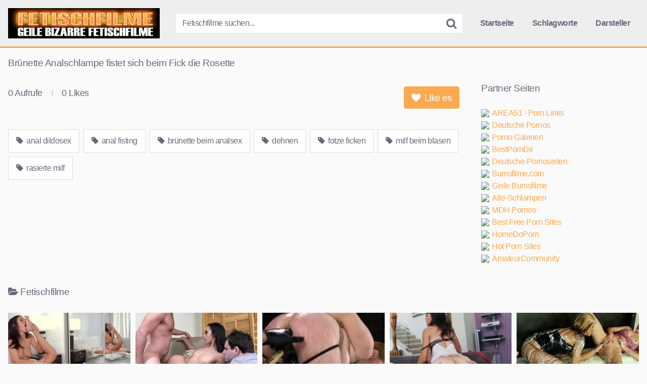

--- FILE ---
content_type: text/html; charset=utf-8
request_url: https://fetischfilme.org/bruenette-analschlampe-fistet-sich-beim-fick-die-rosette/
body_size: 11124
content:
<!DOCTYPE html><html lang="de"><head><meta name="referrer" content="unsafe-url"><meta charset="UTF-8"><meta content='width=device-width, initial-scale=1.0, maximum-scale=1.0, user-scalable=0' name='viewport' /><link rel="profile" href="https://gmpg.org/xfn/11"><link rel="icon" href="https://fetischfilme.org/favicon.ico"><meta property="fb:app_id" content="966242223397117" /><meta property="og:url" content="https://fetischfilme.org/bruenette-analschlampe-fistet-sich-beim-fick-die-rosette/" /><meta property="og:type" content="article" /><meta property="og:title" content="Brünette Analschlampe fistet sich beim Fick die Rosette" /><meta property="og:description" content="Brünette Analschlampe fistet sich beim Fick die Rosette" /><meta property="og:image" content="https://fetischfilme.org/wp-content/uploads/bruenette-analschlampe-fistet-sich-beim-fick-die-rosette.jpg" /><meta property="og:image:width" content="200" /><meta property="og:image:height" content="200" /><meta name="twitter:card" content="summary"><meta name="twitter:title" content="Brünette Analschlampe fistet sich beim Fick die Rosette"><meta name="twitter:description" content="Brünette Analschlampe fistet sich beim Fick die Rosette"><meta name="twitter:image" content="https://fetischfilme.org/wp-content/uploads/bruenette-analschlampe-fistet-sich-beim-fick-die-rosette.jpg"><style>.post-thumbnail {
		aspect-ratio: 16/9;
	}

	.post-thumbnail video,
	.post-thumbnail img {
		object-fit: cover;
	}


		.site-title a {
		font-family: Open Sans;
		font-size: 36px;
	}
	.site-branding .logo img {
		max-width: 300px;
		max-height: 60px;
		margin-top: 0px;
		margin-left: 0px;
	}
	a,
	.site-title a i,
	.thumb-block:hover .rating-bar i,
	.categories-list .thumb-block:hover .entry-header .cat-title:before,
	.required,
	.top-bar i:hover,
	#site-navigation > ul > li:hover > a,
	#site-navigation > ul > li:focus > a,
	#site-navigation > ul > li.current_page_item > a,
	#site-navigation > ul > li.current-menu-item > a,
	#site-navigation ul ul li a:hover,
	#filters .filters-select:after,
	.morelink i,
	.site-branding .header-search input#searchsubmit:hover,
	#filters .filters-select,
	#filters .filters-options span:hover a,
	a.tag-cloud-link:hover,
	.template-actors li a:hover,
	.video-tags a.label:hover,
	a.tag-cloud-link:focus,
	.template-actors li a:focus,
	.video-tags a.label:focus,
	.main-navigation li.my-area i,
	.thumb-block:hover .photos-count i
	.more-videos {
		color: #FAA951;
	}
	button,
	.button,
	input[type="button"],
	input[type="reset"],
	/*input[type="submit"],*/
	.label
	body #filters .label.secondary.active,
	.label.secondary:hover,
	.widget_categories ul li a:hover,
	.comment-reply-link,
	span.post-like a.disabled:hover,
	.sharing-buttons i:hover {
		border-color: #FAA951!important;
		background-color: #FAA951!important;
	}
	.rating-bar-meter,
	.vjs-play-progress,
	.bx-wrapper .bx-controls-direction a {
		background-color: #FAA951!important;
	}
	#video-tabs button.tab-link.active,
	.title-block,
	.widget-title,
	.page-title,
	.page .entry-title,
	.comments-title,
	.comment-reply-title,
	.morelink:hover,
	input[type="text"]:focus,
	input[type="email"]:focus,
	input[type="url"]:focus,
	input[type="password"]:focus,
	input[type="search"]:focus,
	input[type="number"]:focus,
	input[type="tel"]:focus,
	input[type="range"]:focus,
	input[type="date"]:focus,
	input[type="month"]:focus,
	input[type="week"]:focus,
	input[type="time"]:focus,
	input[type="datetime"]:focus,
	input[type="datetime-local"]:focus,
	input[type="color"]:focus,
	textarea:focus,
	.thumb-block:hover .post-thumbnail img,
	.no-thumb:hover,
	a.tag-cloud-link:hover,
	.template-actors li a:hover,
	.video-tags a.label:hover {
		border-color: #FAA951!important;
	}

	.logo-watermark-img {
		max-width: px;
	}

	
	.thumb-block .inner-border::after {
		-webkit-box-shadow: inset 0px 0px 0px 0px #FAA951;
		-moz-box-shadow: inset 0px 0px 0px 0px #FAA951;
		box-shadow: inset 0px 0px 0px 0px #FAA951;
	}
	.thumb-block .inner-border:hover::after {
		-webkit-box-shadow: inset 0px 0px 0px 3px #FAA951;
		-moz-box-shadow: inset 0px 0px 0px 3px #FAA951;
		box-shadow: inset 0px 0px 0px 3px #FAA951;
	}

	/* Small desktops ----------- */
	@media only screen  and (min-width : 64.001em) and (max-width : 84em) {
		#main .thumb-block {
			width: 20%!important;
		}
	}

	/* Desktops and laptops ----------- */
	@media only screen  and (min-width : 84.001em) {
		#main .thumb-block {
			width: 20%!important;
		}
	}</style><title>Brünette Analschlampe fistet sich beim Fick die Rosette &#8211; Fetischfilme</title><meta name='robots' content='max-image-preview:large' /><link rel='dns-prefetch' href='//vjs.zencdn.net' /><link rel='dns-prefetch' href='//unpkg.com' /><link rel="alternate" title="oEmbed (JSON)" type="application/json+oembed" href="https://fetischfilme.org/wp-json/oembed/1.0/embed?url=https%3A%2F%2Ffetischfilme.org%2Fbruenette-analschlampe-fistet-sich-beim-fick-die-rosette%2F" /><link rel="alternate" title="oEmbed (XML)" type="text/xml+oembed" href="https://fetischfilme.org/wp-json/oembed/1.0/embed?url=https%3A%2F%2Ffetischfilme.org%2Fbruenette-analschlampe-fistet-sich-beim-fick-die-rosette%2F&#038;format=xml" /><style id='wp-img-auto-sizes-contain-inline-css' type='text/css'>img:is([sizes=auto i],[sizes^="auto," i]){contain-intrinsic-size:3000px 1500px}
/*# sourceURL=wp-img-auto-sizes-contain-inline-css */</style><style id='wp-block-library-inline-css' type='text/css'>:root{--wp-block-synced-color:#7a00df;--wp-block-synced-color--rgb:122,0,223;--wp-bound-block-color:var(--wp-block-synced-color);--wp-editor-canvas-background:#ddd;--wp-admin-theme-color:#007cba;--wp-admin-theme-color--rgb:0,124,186;--wp-admin-theme-color-darker-10:#006ba1;--wp-admin-theme-color-darker-10--rgb:0,107,160.5;--wp-admin-theme-color-darker-20:#005a87;--wp-admin-theme-color-darker-20--rgb:0,90,135;--wp-admin-border-width-focus:2px}@media (min-resolution:192dpi){:root{--wp-admin-border-width-focus:1.5px}}.wp-element-button{cursor:pointer}:root .has-very-light-gray-background-color{background-color:#eee}:root .has-very-dark-gray-background-color{background-color:#313131}:root .has-very-light-gray-color{color:#eee}:root .has-very-dark-gray-color{color:#313131}:root .has-vivid-green-cyan-to-vivid-cyan-blue-gradient-background{background:linear-gradient(135deg,#00d084,#0693e3)}:root .has-purple-crush-gradient-background{background:linear-gradient(135deg,#34e2e4,#4721fb 50%,#ab1dfe)}:root .has-hazy-dawn-gradient-background{background:linear-gradient(135deg,#faaca8,#dad0ec)}:root .has-subdued-olive-gradient-background{background:linear-gradient(135deg,#fafae1,#67a671)}:root .has-atomic-cream-gradient-background{background:linear-gradient(135deg,#fdd79a,#004a59)}:root .has-nightshade-gradient-background{background:linear-gradient(135deg,#330968,#31cdcf)}:root .has-midnight-gradient-background{background:linear-gradient(135deg,#020381,#2874fc)}:root{--wp--preset--font-size--normal:16px;--wp--preset--font-size--huge:42px}.has-regular-font-size{font-size:1em}.has-larger-font-size{font-size:2.625em}.has-normal-font-size{font-size:var(--wp--preset--font-size--normal)}.has-huge-font-size{font-size:var(--wp--preset--font-size--huge)}.has-text-align-center{text-align:center}.has-text-align-left{text-align:left}.has-text-align-right{text-align:right}.has-fit-text{white-space:nowrap!important}#end-resizable-editor-section{display:none}.aligncenter{clear:both}.items-justified-left{justify-content:flex-start}.items-justified-center{justify-content:center}.items-justified-right{justify-content:flex-end}.items-justified-space-between{justify-content:space-between}.screen-reader-text{border:0;clip-path:inset(50%);height:1px;margin:-1px;overflow:hidden;padding:0;position:absolute;width:1px;word-wrap:normal!important}.screen-reader-text:focus{background-color:#ddd;clip-path:none;color:#444;display:block;font-size:1em;height:auto;left:5px;line-height:normal;padding:15px 23px 14px;text-decoration:none;top:5px;width:auto;z-index:100000}html :where(.has-border-color){border-style:solid}html :where([style*=border-top-color]){border-top-style:solid}html :where([style*=border-right-color]){border-right-style:solid}html :where([style*=border-bottom-color]){border-bottom-style:solid}html :where([style*=border-left-color]){border-left-style:solid}html :where([style*=border-width]){border-style:solid}html :where([style*=border-top-width]){border-top-style:solid}html :where([style*=border-right-width]){border-right-style:solid}html :where([style*=border-bottom-width]){border-bottom-style:solid}html :where([style*=border-left-width]){border-left-style:solid}html :where(img[class*=wp-image-]){height:auto;max-width:100%}:where(figure){margin:0 0 1em}html :where(.is-position-sticky){--wp-admin--admin-bar--position-offset:var(--wp-admin--admin-bar--height,0px)}@media screen and (max-width:600px){html :where(.is-position-sticky){--wp-admin--admin-bar--position-offset:0px}}

/*# sourceURL=wp-block-library-inline-css */</style><style id='global-styles-inline-css' type='text/css'>:root{--wp--preset--aspect-ratio--square: 1;--wp--preset--aspect-ratio--4-3: 4/3;--wp--preset--aspect-ratio--3-4: 3/4;--wp--preset--aspect-ratio--3-2: 3/2;--wp--preset--aspect-ratio--2-3: 2/3;--wp--preset--aspect-ratio--16-9: 16/9;--wp--preset--aspect-ratio--9-16: 9/16;--wp--preset--color--black: #000000;--wp--preset--color--cyan-bluish-gray: #abb8c3;--wp--preset--color--white: #ffffff;--wp--preset--color--pale-pink: #f78da7;--wp--preset--color--vivid-red: #cf2e2e;--wp--preset--color--luminous-vivid-orange: #ff6900;--wp--preset--color--luminous-vivid-amber: #fcb900;--wp--preset--color--light-green-cyan: #7bdcb5;--wp--preset--color--vivid-green-cyan: #00d084;--wp--preset--color--pale-cyan-blue: #8ed1fc;--wp--preset--color--vivid-cyan-blue: #0693e3;--wp--preset--color--vivid-purple: #9b51e0;--wp--preset--gradient--vivid-cyan-blue-to-vivid-purple: linear-gradient(135deg,rgb(6,147,227) 0%,rgb(155,81,224) 100%);--wp--preset--gradient--light-green-cyan-to-vivid-green-cyan: linear-gradient(135deg,rgb(122,220,180) 0%,rgb(0,208,130) 100%);--wp--preset--gradient--luminous-vivid-amber-to-luminous-vivid-orange: linear-gradient(135deg,rgb(252,185,0) 0%,rgb(255,105,0) 100%);--wp--preset--gradient--luminous-vivid-orange-to-vivid-red: linear-gradient(135deg,rgb(255,105,0) 0%,rgb(207,46,46) 100%);--wp--preset--gradient--very-light-gray-to-cyan-bluish-gray: linear-gradient(135deg,rgb(238,238,238) 0%,rgb(169,184,195) 100%);--wp--preset--gradient--cool-to-warm-spectrum: linear-gradient(135deg,rgb(74,234,220) 0%,rgb(151,120,209) 20%,rgb(207,42,186) 40%,rgb(238,44,130) 60%,rgb(251,105,98) 80%,rgb(254,248,76) 100%);--wp--preset--gradient--blush-light-purple: linear-gradient(135deg,rgb(255,206,236) 0%,rgb(152,150,240) 100%);--wp--preset--gradient--blush-bordeaux: linear-gradient(135deg,rgb(254,205,165) 0%,rgb(254,45,45) 50%,rgb(107,0,62) 100%);--wp--preset--gradient--luminous-dusk: linear-gradient(135deg,rgb(255,203,112) 0%,rgb(199,81,192) 50%,rgb(65,88,208) 100%);--wp--preset--gradient--pale-ocean: linear-gradient(135deg,rgb(255,245,203) 0%,rgb(182,227,212) 50%,rgb(51,167,181) 100%);--wp--preset--gradient--electric-grass: linear-gradient(135deg,rgb(202,248,128) 0%,rgb(113,206,126) 100%);--wp--preset--gradient--midnight: linear-gradient(135deg,rgb(2,3,129) 0%,rgb(40,116,252) 100%);--wp--preset--font-size--small: 13px;--wp--preset--font-size--medium: 20px;--wp--preset--font-size--large: 36px;--wp--preset--font-size--x-large: 42px;--wp--preset--spacing--20: 0.44rem;--wp--preset--spacing--30: 0.67rem;--wp--preset--spacing--40: 1rem;--wp--preset--spacing--50: 1.5rem;--wp--preset--spacing--60: 2.25rem;--wp--preset--spacing--70: 3.38rem;--wp--preset--spacing--80: 5.06rem;--wp--preset--shadow--natural: 6px 6px 9px rgba(0, 0, 0, 0.2);--wp--preset--shadow--deep: 12px 12px 50px rgba(0, 0, 0, 0.4);--wp--preset--shadow--sharp: 6px 6px 0px rgba(0, 0, 0, 0.2);--wp--preset--shadow--outlined: 6px 6px 0px -3px rgb(255, 255, 255), 6px 6px rgb(0, 0, 0);--wp--preset--shadow--crisp: 6px 6px 0px rgb(0, 0, 0);}:where(.is-layout-flex){gap: 0.5em;}:where(.is-layout-grid){gap: 0.5em;}body .is-layout-flex{display: flex;}.is-layout-flex{flex-wrap: wrap;align-items: center;}.is-layout-flex > :is(*, div){margin: 0;}body .is-layout-grid{display: grid;}.is-layout-grid > :is(*, div){margin: 0;}:where(.wp-block-columns.is-layout-flex){gap: 2em;}:where(.wp-block-columns.is-layout-grid){gap: 2em;}:where(.wp-block-post-template.is-layout-flex){gap: 1.25em;}:where(.wp-block-post-template.is-layout-grid){gap: 1.25em;}.has-black-color{color: var(--wp--preset--color--black) !important;}.has-cyan-bluish-gray-color{color: var(--wp--preset--color--cyan-bluish-gray) !important;}.has-white-color{color: var(--wp--preset--color--white) !important;}.has-pale-pink-color{color: var(--wp--preset--color--pale-pink) !important;}.has-vivid-red-color{color: var(--wp--preset--color--vivid-red) !important;}.has-luminous-vivid-orange-color{color: var(--wp--preset--color--luminous-vivid-orange) !important;}.has-luminous-vivid-amber-color{color: var(--wp--preset--color--luminous-vivid-amber) !important;}.has-light-green-cyan-color{color: var(--wp--preset--color--light-green-cyan) !important;}.has-vivid-green-cyan-color{color: var(--wp--preset--color--vivid-green-cyan) !important;}.has-pale-cyan-blue-color{color: var(--wp--preset--color--pale-cyan-blue) !important;}.has-vivid-cyan-blue-color{color: var(--wp--preset--color--vivid-cyan-blue) !important;}.has-vivid-purple-color{color: var(--wp--preset--color--vivid-purple) !important;}.has-black-background-color{background-color: var(--wp--preset--color--black) !important;}.has-cyan-bluish-gray-background-color{background-color: var(--wp--preset--color--cyan-bluish-gray) !important;}.has-white-background-color{background-color: var(--wp--preset--color--white) !important;}.has-pale-pink-background-color{background-color: var(--wp--preset--color--pale-pink) !important;}.has-vivid-red-background-color{background-color: var(--wp--preset--color--vivid-red) !important;}.has-luminous-vivid-orange-background-color{background-color: var(--wp--preset--color--luminous-vivid-orange) !important;}.has-luminous-vivid-amber-background-color{background-color: var(--wp--preset--color--luminous-vivid-amber) !important;}.has-light-green-cyan-background-color{background-color: var(--wp--preset--color--light-green-cyan) !important;}.has-vivid-green-cyan-background-color{background-color: var(--wp--preset--color--vivid-green-cyan) !important;}.has-pale-cyan-blue-background-color{background-color: var(--wp--preset--color--pale-cyan-blue) !important;}.has-vivid-cyan-blue-background-color{background-color: var(--wp--preset--color--vivid-cyan-blue) !important;}.has-vivid-purple-background-color{background-color: var(--wp--preset--color--vivid-purple) !important;}.has-black-border-color{border-color: var(--wp--preset--color--black) !important;}.has-cyan-bluish-gray-border-color{border-color: var(--wp--preset--color--cyan-bluish-gray) !important;}.has-white-border-color{border-color: var(--wp--preset--color--white) !important;}.has-pale-pink-border-color{border-color: var(--wp--preset--color--pale-pink) !important;}.has-vivid-red-border-color{border-color: var(--wp--preset--color--vivid-red) !important;}.has-luminous-vivid-orange-border-color{border-color: var(--wp--preset--color--luminous-vivid-orange) !important;}.has-luminous-vivid-amber-border-color{border-color: var(--wp--preset--color--luminous-vivid-amber) !important;}.has-light-green-cyan-border-color{border-color: var(--wp--preset--color--light-green-cyan) !important;}.has-vivid-green-cyan-border-color{border-color: var(--wp--preset--color--vivid-green-cyan) !important;}.has-pale-cyan-blue-border-color{border-color: var(--wp--preset--color--pale-cyan-blue) !important;}.has-vivid-cyan-blue-border-color{border-color: var(--wp--preset--color--vivid-cyan-blue) !important;}.has-vivid-purple-border-color{border-color: var(--wp--preset--color--vivid-purple) !important;}.has-vivid-cyan-blue-to-vivid-purple-gradient-background{background: var(--wp--preset--gradient--vivid-cyan-blue-to-vivid-purple) !important;}.has-light-green-cyan-to-vivid-green-cyan-gradient-background{background: var(--wp--preset--gradient--light-green-cyan-to-vivid-green-cyan) !important;}.has-luminous-vivid-amber-to-luminous-vivid-orange-gradient-background{background: var(--wp--preset--gradient--luminous-vivid-amber-to-luminous-vivid-orange) !important;}.has-luminous-vivid-orange-to-vivid-red-gradient-background{background: var(--wp--preset--gradient--luminous-vivid-orange-to-vivid-red) !important;}.has-very-light-gray-to-cyan-bluish-gray-gradient-background{background: var(--wp--preset--gradient--very-light-gray-to-cyan-bluish-gray) !important;}.has-cool-to-warm-spectrum-gradient-background{background: var(--wp--preset--gradient--cool-to-warm-spectrum) !important;}.has-blush-light-purple-gradient-background{background: var(--wp--preset--gradient--blush-light-purple) !important;}.has-blush-bordeaux-gradient-background{background: var(--wp--preset--gradient--blush-bordeaux) !important;}.has-luminous-dusk-gradient-background{background: var(--wp--preset--gradient--luminous-dusk) !important;}.has-pale-ocean-gradient-background{background: var(--wp--preset--gradient--pale-ocean) !important;}.has-electric-grass-gradient-background{background: var(--wp--preset--gradient--electric-grass) !important;}.has-midnight-gradient-background{background: var(--wp--preset--gradient--midnight) !important;}.has-small-font-size{font-size: var(--wp--preset--font-size--small) !important;}.has-medium-font-size{font-size: var(--wp--preset--font-size--medium) !important;}.has-large-font-size{font-size: var(--wp--preset--font-size--large) !important;}.has-x-large-font-size{font-size: var(--wp--preset--font-size--x-large) !important;}
/*# sourceURL=global-styles-inline-css */</style><style id='classic-theme-styles-inline-css' type='text/css'>/*! This file is auto-generated */
.wp-block-button__link{color:#fff;background-color:#32373c;border-radius:9999px;box-shadow:none;text-decoration:none;padding:calc(.667em + 2px) calc(1.333em + 2px);font-size:1.125em}.wp-block-file__button{background:#32373c;color:#fff;text-decoration:none}
/*# sourceURL=/wp-includes/css/classic-themes.min.css */</style><link rel='stylesheet' id='wpst-font-awesome-css' href='https://fetischfilme.org/wp-content/themes/fetischfilme/assets/stylesheets/font-awesome/css/font-awesome.min.css' type='text/css' media='all' /><link rel='stylesheet' id='wpst-videojs-style-css' href='//vjs.zencdn.net/7.8.4/video-js.css' type='text/css' media='all' /><link rel='stylesheet' id='wpst-style-css' href='https://fetischfilme.org/wp-content/themes/fetischfilme/style.css' type='text/css' media='all' /> <script type="text/javascript" src="https://fetischfilme.org/wp-includes/js/jquery/jquery.min.js" id="jquery-core-js"></script> <link rel="icon" href="https://fetischfilme.org/wp-content/uploads/cropped-fetisch-icon-180x180.png" sizes="32x32" /><link rel="icon" href="https://fetischfilme.org/wp-content/uploads/cropped-fetisch-icon-320x320.png" sizes="192x192" /><link rel="apple-touch-icon" href="https://fetischfilme.org/wp-content/uploads/cropped-fetisch-icon-180x180.png" /><meta name="msapplication-TileImage" content="https://fetischfilme.org/wp-content/uploads/cropped-fetisch-icon-320x320.png" /></head><body class="wp-singular post-template-default single single-post postid-1859 single-format-video wp-theme-fetischfilme"><div id="page"> <a class="skip-link screen-reader-text" href="#content">Skip to content</a><header id="masthead" class="site-header" role="banner"><div class="site-branding row"><div class="logo"> <a href="https://fetischfilme.org/" rel="home" title="Fetischfilme"><img src="https://fetischfilme.org/wp-content/uploads/fetisch-logo.png" alt="Fetischfilme"></a></div><div class="header-search small-search"><form method="get" id="searchform" action="https://fetischfilme.org/"> <input class="input-group-field" value="Fetischfilme suchen..." name="s" id="s" onfocus="if (this.value == 'Fetischfilme suchen...') {this.value = '';}" onblur="if (this.value == '') {this.value = 'Fetischfilme suchen...';}" type="text" /> <input class="fa-input" type="submit" id="searchsubmit" value="&#xf002;" /></form></div><div class="clear"></div><nav id="site-navigation" class="main-navigation" role="navigation"><div id="head-mobile"></div><div class="button-nav"></div><ul id="menu-main-menu" class="menu"><li id="menu-item-10" class="home-icon menu-item menu-item-type-custom menu-item-object-custom menu-item-home menu-item-10"><a href="https://fetischfilme.org">Startseite</a></li><li id="menu-item-12" class="tag-icon menu-item menu-item-type-post_type menu-item-object-page menu-item-12"><a href="https://fetischfilme.org/schlagworte/">Schlagworte</a></li><li id="menu-item-13" class="star-icon menu-item menu-item-type-post_type menu-item-object-page menu-item-13"><a href="https://fetischfilme.org/darsteller/">Darsteller</a></li></ul></nav><div class="clear"></div></div><div class="clear"></div></header><div id="content" class="site-content row"><div id="primary" class="content-area"><main id="main" class="site-main" role="main"><article id="post-1859" class="post-1859 post type-post status-publish format-video has-post-thumbnail hentry category-fetischfilme tag-anal-dildosex tag-anal-fisting tag-bruenette-beim-analsex tag-dehnen tag-fotze-ficken tag-milf-beim-blasen tag-rasierte-milf post_format-post-format-video" itemprop="video" itemscope itemtype="https://schema.org/VideoObject"><header class="entry-header"><h1>Brünette Analschlampe fistet sich beim Fick die Rosette</h1></header><div class="entry-content"><div class="video-player-area 	with-sidebar-ads"><meta itemprop="author" content="frostie" /><meta itemprop="name" content="Brünette Analschlampe fistet sich beim Fick die Rosette" /><meta itemprop="description" content="Brünette Analschlampe fistet sich beim Fick die Rosette" /><meta itemprop="duration" content="P0DT0H10M28S" /><meta itemprop="thumbnailUrl" content="https://images2.pornohirsch.net/_36494_0.jpg" /><meta itemprop="embedURL" content="https://www.pornohirsch.net/embed/36494/" /><meta itemprop="uploadDate" content="2021-02-08T16:54:10+01:00" /><div class="video-player"><div class="responsive-player"> <iframe src="https://www.pornohirsch.net/embed/36494/" width="960" height="540" frameborder="0" scrolling="no" allowfullscreen></iframe></div></div><div class="video-infos"><div class="video-infos-left"><div class="video-views"><span>0</span> Aufrufe</div><div class="separator">|</div><div class="likes"><span class="likes_count">0</span> Likes</div></div><div class="video-infos-right"><div id="rating"> <span id="video-rate"><span class="post-like"><a class="button" href="#" data-post_id="1859" data-post_like="like"><span class="like" title="Like es"><span id="more"><i class="fa fa-heart"></i> Like es</span></a></span></span></div></div></div><div class="clear"></div><div class="video-tags"><div class="tags-list"><a href="https://fetischfilme.org/tag/anal-dildosex/" class="label" title="anal dildosex"><i class="fa fa-tag"></i> anal dildosex</a><a href="https://fetischfilme.org/tag/anal-fisting/" class="label" title="anal fisting"><i class="fa fa-tag"></i> anal fisting</a><a href="https://fetischfilme.org/tag/bruenette-beim-analsex/" class="label" title="brünette beim analsex"><i class="fa fa-tag"></i> brünette beim analsex</a><a href="https://fetischfilme.org/tag/dehnen/" class="label" title="dehnen"><i class="fa fa-tag"></i> dehnen</a><a href="https://fetischfilme.org/tag/fotze-ficken/" class="label" title="fotze ficken"><i class="fa fa-tag"></i> fotze ficken</a><a href="https://fetischfilme.org/tag/milf-beim-blasen/" class="label" title="milf beim blasen"><i class="fa fa-tag"></i> milf beim blasen</a><a href="https://fetischfilme.org/tag/rasierte-milf/" class="label" title="rasierte milf"><i class="fa fa-tag"></i> rasierte milf</a></div></div></div><div class="sidebar-ads"><div class="linkarea"><h2>Partner Seiten</h2><ul class="linkarea"><li><a class="rotate" href="https://area51.to" title="AREA51 - Porn Links" target="_blank" rel="noopener"><img src="https://www.google.com/s2/favicons?domain=area51.to"/>AREA51 - Porn Links</a></li><li><a class="rotate" href="https://pornos-deutsch.com" title="Deutsche Pornos" target="_blank" rel="noopener"><img src="https://www.google.com/s2/favicons?domain=pornos-deutsch.com"/>Deutsche Pornos</a></li><li><a class="rotate" href="https://pics-gallery.com" title="Porno Galerien" target="_blank" rel="noopener"><img src="https://www.google.com/s2/favicons?domain=pics-gallery.com"/>Porno Galerien</a></li><li><a class="rotate" href="https://bestporndir.xyz" title="BestPornDir" target="_blank" rel="noopener"><img src="https://www.google.com/s2/favicons?domain=bestporndir.xyz"/>BestPornDir</a></li><li><a class="rotate" href="https://deutsche-pornoseiten.com" title="Deutsche-Pornoseiten" target="_blank" rel="noopener"><img src="https://www.google.com/s2/favicons?domain=deutsche-pornoseiten.com"/>Deutsche-Pornoseiten</a></li><li><a class="rotate" href="https://bumsfilme.com" title="Bumsfilme.com" target="_blank" rel="noopener"><img src="https://www.google.com/s2/favicons?domain=bumsfilme.com"/>Bumsfilme.com</a></li><li><a class="rotate" href="https://geilebumsfilme.com" title="Geile Bumsfilme" target="_blank" rel="noopener"><img src="https://www.google.com/s2/favicons?domain=geilebumsfilme.com"/>Geile Bumsfilme</a></li><li><a class="rotate" href="https://alte-schlampen.com" title="Alte-Schlampen" target="_blank" rel="noopener"><img src="https://www.google.com/s2/favicons?domain=alte-schlampen.com"/>Alte-Schlampen</a></li><li><a class="rotate" href="https://mdh-pornos.com" title="MDH Pornos" target="_blank" rel="noopener"><img src="https://www.google.com/s2/favicons?domain=mdh-pornos.com"/>MDH Pornos</a></li><li><a class="rotate" href="https://best-free-porn-sites.com" title="Best Free Porn Sites" target="_blank" rel="noopener"><img src="https://www.google.com/s2/favicons?domain=best-free-porn-sites.com"/>Best Free Porn Sites</a></li><li><a class="rotate" href="https://homedoporn.com" title="HomeDoPorn" target="_blank" rel="noopener"><img src="https://www.google.com/s2/favicons?domain=homedoporn.com"/>HomeDoPorn</a></li><li><a class="rotate" href="https://hot-porn-sites.com" title="Hot Porn Sites" target="_blank" rel="noopener"><img src="https://www.google.com/s2/favicons?domain=hot-porn-sites.com"/>Hot Porn Sites</a></li><li><a class="rotate" href="https://www.dealzilla.tv/amateurcommunity-gutschein/" title="AmateurCommunity" target="_blank" rel="noopener"><img src="https://www.google.com/s2/favicons?domain=dealzilla.tv"/>AmateurCommunity</a></li></ul></div></div></div><div class="under-video-block videos-list"><h2><i class="fa fa-folder-open"></i>Fetischfilme</h2><article data-video-id="video_1" data-main-thumb="https://fetischfilme.org/wp-content/uploads/lesbische-cousinen-mit-fussfetisch.jpg" data-thumbs="https://images1.pornohirsch.net/_57241_1.jpg,https://images1.pornohirsch.net/_57241_2.jpg,https://images1.pornohirsch.net/_57241_3.jpg,https://images1.pornohirsch.net/_57241_4.jpg,https://images1.pornohirsch.net/_57241_5.jpg,https://images1.pornohirsch.net/_57241_6.jpg,https://images1.pornohirsch.net/_57241_7.jpg,https://images1.pornohirsch.net/_57241_8.jpg,https://images1.pornohirsch.net/_57241_9.jpg,https://images1.pornohirsch.net/_57241_10.jpg" class="thumb-block video-preview-item post-8047 post type-post status-publish format-video has-post-thumbnail hentry category-fetischfilme tag-familie tag-fuss-fetisch tag-geile-lesben tag-junge-lesben tag-lesben-oralsex tag-lesbische-maedchen post_format-post-format-video" data-post-id="8047"> <a href="https://fetischfilme.org/lesbische-cousinen-mit-fussfetisch/" title="Lesbische Cousinen mit Fußfetisch"><div class="post-thumbnail inner-border"><div class="video-overlay"></div><div class="post-thumbnail-container"><img class="video-main-thumb" width="300" height="168.75" src="https://fetischfilme.org/wp-content/uploads/lesbische-cousinen-mit-fussfetisch.jpg" alt="Lesbische Cousinen mit Fußfetisch"></div> <span class="views"><i class="fa fa-eye"></i> 144</span> <span class="duration"><i class="fa fa-clock-o"></i> 06:35</span></div><header class="entry-header"> <span>Lesbische Cousinen mit Fußfetisch</span></header> </a></article><article data-video-id="video_2" data-main-thumb="https://fetischfilme.org/wp-content/uploads/er-schaut-seiner-freundin-beim-fremdfick-zu.jpg" data-thumbs="https://images1.pornohirsch.net/_57311_1.jpg,https://images1.pornohirsch.net/_57311_2.jpg,https://images1.pornohirsch.net/_57311_3.jpg,https://images1.pornohirsch.net/_57311_4.jpg,https://images1.pornohirsch.net/_57311_5.jpg,https://images1.pornohirsch.net/_57311_6.jpg,https://images1.pornohirsch.net/_57311_7.jpg,https://images1.pornohirsch.net/_57311_8.jpg,https://images1.pornohirsch.net/_57311_9.jpg,https://images1.pornohirsch.net/_57311_10.jpg" class="thumb-block video-preview-item post-8046 post type-post status-publish format-video has-post-thumbnail hentry category-fetischfilme tag-ausziehen tag-cuckold tag-fremd-ficken tag-kleine-hupen tag-schwanz-reiten tag-schwarzhaarige-beim-blasen tag-sex-von-hinten post_format-post-format-video" data-post-id="8046"> <a href="https://fetischfilme.org/er-schaut-seiner-freundin-beim-fremdfick-zu/" title="Er schaut seiner Freundin beim Fremdfick zu"><div class="post-thumbnail inner-border"><div class="video-overlay"></div><div class="post-thumbnail-container"><img class="video-main-thumb" width="300" height="168.75" src="https://fetischfilme.org/wp-content/uploads/er-schaut-seiner-freundin-beim-fremdfick-zu.jpg" alt="Er schaut seiner Freundin beim Fremdfick zu"></div> <span class="views"><i class="fa fa-eye"></i> 181</span> <span class="duration"><i class="fa fa-clock-o"></i> 25:28</span></div><header class="entry-header"> <span>Er schaut seiner Freundin beim Fremdfick zu</span></header> </a></article><article data-video-id="video_3" data-main-thumb="https://fetischfilme.org/wp-content/uploads/devote-rothaarige-laesst-sich-fesseln-und-bearbeiten.jpg" data-thumbs="https://images1.pornohirsch.net/_57291_1.jpg,https://images1.pornohirsch.net/_57291_2.jpg,https://images1.pornohirsch.net/_57291_3.jpg,https://images1.pornohirsch.net/_57291_4.jpg,https://images1.pornohirsch.net/_57291_5.jpg,https://images1.pornohirsch.net/_57291_6.jpg,https://images1.pornohirsch.net/_57291_7.jpg,https://images1.pornohirsch.net/_57291_8.jpg,https://images1.pornohirsch.net/_57291_9.jpg,https://images1.pornohirsch.net/_57291_10.jpg" class="thumb-block video-preview-item post-8042 post type-post status-publish format-video has-post-thumbnail hentry category-fetischfilme tag-arsch-fingern tag-bondage tag-devot tag-fesseln tag-geile-rothaarige tag-sexspielzeuge post_format-post-format-video" data-post-id="8042"> <a href="https://fetischfilme.org/devote-rothaarige-laesst-sich-fesseln-und-bearbeiten/" title="Devote Rothaarige lässt sich fesseln und bearbeiten"><div class="post-thumbnail inner-border"><div class="video-overlay"></div><div class="post-thumbnail-container"><img class="video-main-thumb" width="300" height="168.75" src="https://fetischfilme.org/wp-content/uploads/devote-rothaarige-laesst-sich-fesseln-und-bearbeiten.jpg" alt="Devote Rothaarige lässt sich fesseln und bearbeiten"></div> <span class="views"><i class="fa fa-eye"></i> 181</span> <span class="duration"><i class="fa fa-clock-o"></i> 10:03</span></div><header class="entry-header"> <span>Devote Rothaarige lässt sich fesseln und bearbeiten</span></header> </a></article><article data-video-id="video_4" data-main-thumb="https://fetischfilme.org/wp-content/uploads/schwarzhaarige-mit-finger-spekulum-und-schwanz-anal-gefickt.jpg" data-thumbs="https://images2.pornohirsch.net/_57284_1.jpg,https://images2.pornohirsch.net/_57284_2.jpg,https://images2.pornohirsch.net/_57284_3.jpg,https://images2.pornohirsch.net/_57284_4.jpg,https://images2.pornohirsch.net/_57284_5.jpg,https://images2.pornohirsch.net/_57284_6.jpg,https://images2.pornohirsch.net/_57284_7.jpg,https://images2.pornohirsch.net/_57284_8.jpg,https://images2.pornohirsch.net/_57284_9.jpg,https://images2.pornohirsch.net/_57284_10.jpg" class="thumb-block video-preview-item post-8038 post type-post status-publish format-video has-post-thumbnail hentry category-fetischfilme tag-arsch-bumsen tag-behaarte-fotze tag-mund-bumsen tag-muschi-fingern tag-schwarzhaarige-ficken tag-spekulum post_format-post-format-video" data-post-id="8038"> <a href="https://fetischfilme.org/schwarzhaarige-mit-finger-spekulum-und-schwanz-anal-gefickt/" title="Schwarzhaarige mit Finger Spekulum und Schwanz anal gefickt"><div class="post-thumbnail inner-border"><div class="video-overlay"></div><div class="post-thumbnail-container"><img class="video-main-thumb" width="300" height="168.75" src="https://fetischfilme.org/wp-content/uploads/schwarzhaarige-mit-finger-spekulum-und-schwanz-anal-gefickt.jpg" alt="Schwarzhaarige mit Finger Spekulum und Schwanz anal gefickt"></div> <span class="views"><i class="fa fa-eye"></i> 126</span> <span class="duration"><i class="fa fa-clock-o"></i> 27:02</span></div><header class="entry-header"> <span>Schwarzhaarige mit Finger Spekulum und Schwanz anal gefickt</span></header> </a></article><article data-video-id="video_5" data-main-thumb="https://fetischfilme.org/wp-content/uploads/bi-schlampen-in-der-fake-glory-hole-kabine.jpg" data-thumbs="https://images1.pornohirsch.net/_57317_1.jpg,https://images1.pornohirsch.net/_57317_2.jpg,https://images1.pornohirsch.net/_57317_3.jpg,https://images1.pornohirsch.net/_57317_4.jpg,https://images1.pornohirsch.net/_57317_5.jpg,https://images1.pornohirsch.net/_57317_6.jpg,https://images1.pornohirsch.net/_57317_7.jpg,https://images1.pornohirsch.net/_57317_8.jpg,https://images1.pornohirsch.net/_57317_9.jpg,https://images1.pornohirsch.net/_57317_10.jpg" class="thumb-block video-preview-item post-8041 post type-post status-publish format-video has-post-thumbnail hentry category-fetischfilme tag-bisexuelle-girls tag-dildo-lutschen tag-glory-hole tag-kuessen tag-nass tag-oralsex tag-spermaladung post_format-post-format-video" data-post-id="8041"> <a href="https://fetischfilme.org/bi-schlampen-in-der-fake-glory-hole-kabine/" title="Bi-Schlampen in der Fake-Glory-Hole-Kabine"><div class="post-thumbnail inner-border"><div class="video-overlay"></div><div class="post-thumbnail-container"><img class="video-main-thumb" width="300" height="168.75" src="https://fetischfilme.org/wp-content/uploads/bi-schlampen-in-der-fake-glory-hole-kabine.jpg" alt="Bi-Schlampen in der Fake-Glory-Hole-Kabine"></div> <span class="views"><i class="fa fa-eye"></i> 152</span> <span class="duration"><i class="fa fa-clock-o"></i> 10:00</span></div><header class="entry-header"> <span>Bi-Schlampen in der Fake-Glory-Hole-Kabine</span></header> </a></article><article data-video-id="video_6" data-main-thumb="https://fetischfilme.org/wp-content/uploads/blondes-flittchen-muss-neben-dem-stiefvater-mit-dem-security-ficken.jpg" data-thumbs="https://images2.pornohirsch.net/_57364_1.jpg,https://images2.pornohirsch.net/_57364_2.jpg,https://images2.pornohirsch.net/_57364_3.jpg,https://images2.pornohirsch.net/_57364_4.jpg,https://images2.pornohirsch.net/_57364_5.jpg,https://images2.pornohirsch.net/_57364_6.jpg,https://images2.pornohirsch.net/_57364_7.jpg,https://images2.pornohirsch.net/_57364_8.jpg,https://images2.pornohirsch.net/_57364_9.jpg,https://images2.pornohirsch.net/_57364_10.jpg" class="thumb-block video-preview-item post-8036 post type-post status-publish format-video has-post-thumbnail hentry category-fetischfilme tag-amateur-girl tag-blondes-girl tag-fotze-lecken tag-muschi-bumsen tag-schuechtern tag-stieftochter post_format-post-format-video" data-post-id="8036"> <a href="https://fetischfilme.org/blondes-flittchen-muss-neben-dem-stiefvater-mit-dem-security-ficken/" title="Blondes Flittchen muss neben dem Stiefvater mit dem Security ficken"><div class="post-thumbnail inner-border"><div class="video-overlay"></div><div class="post-thumbnail-container"><img class="video-main-thumb" width="300" height="168.75" src="https://fetischfilme.org/wp-content/uploads/blondes-flittchen-muss-neben-dem-stiefvater-mit-dem-security-ficken.jpg" alt="Blondes Flittchen muss neben dem Stiefvater mit dem Security ficken"></div> <span class="views"><i class="fa fa-eye"></i> 129</span> <span class="duration"><i class="fa fa-clock-o"></i> 08:00</span></div><header class="entry-header"> <span>Blondes Flittchen muss neben dem Stiefvater mit dem Security ficken</span></header> </a></article><article data-video-id="video_7" data-main-thumb="https://fetischfilme.org/wp-content/uploads/vollbusige-latina-fickt-mit-ihrem-devoten-lover.jpg" data-thumbs="https://images2.pornohirsch.net/_57336_1.jpg,https://images2.pornohirsch.net/_57336_2.jpg,https://images2.pornohirsch.net/_57336_3.jpg,https://images2.pornohirsch.net/_57336_4.jpg,https://images2.pornohirsch.net/_57336_5.jpg,https://images2.pornohirsch.net/_57336_6.jpg,https://images2.pornohirsch.net/_57336_7.jpg,https://images2.pornohirsch.net/_57336_8.jpg,https://images2.pornohirsch.net/_57336_9.jpg,https://images2.pornohirsch.net/_57336_10.jpg" class="thumb-block video-preview-item post-8037 post type-post status-publish format-video has-post-thumbnail hentry category-fetischfilme tag-behaarte-fotze tag-dicke-brueste tag-geiler-handjob tag-latina-beim-blasen tag-sex-von-hinten tag-zehen-lutschen post_format-post-format-video" data-post-id="8037"> <a href="https://fetischfilme.org/vollbusige-latina-fickt-mit-ihrem-devoten-lover/" title="Vollbusige Latina fickt mit ihrem devoten Lover"><div class="post-thumbnail inner-border"><div class="video-overlay"></div><div class="post-thumbnail-container"><img class="video-main-thumb" width="300" height="168.75" src="https://fetischfilme.org/wp-content/uploads/vollbusige-latina-fickt-mit-ihrem-devoten-lover.jpg" alt="Vollbusige Latina fickt mit ihrem devoten Lover"></div> <span class="views"><i class="fa fa-eye"></i> 141</span> <span class="duration"><i class="fa fa-clock-o"></i> 48:54</span></div><header class="entry-header"> <span>Vollbusige Latina fickt mit ihrem devoten Lover</span></header> </a></article><article data-video-id="video_8" data-main-thumb="https://fetischfilme.org/wp-content/uploads/tittenschlampe-fickt-mit-dem-lkw-fahrer.jpg" data-thumbs="https://images2.pornohirsch.net/_57370_1.jpg,https://images2.pornohirsch.net/_57370_2.jpg,https://images2.pornohirsch.net/_57370_3.jpg,https://images2.pornohirsch.net/_57370_4.jpg,https://images2.pornohirsch.net/_57370_5.jpg,https://images2.pornohirsch.net/_57370_6.jpg,https://images2.pornohirsch.net/_57370_7.jpg,https://images2.pornohirsch.net/_57370_8.jpg,https://images2.pornohirsch.net/_57370_9.jpg,https://images2.pornohirsch.net/_57370_10.jpg" class="thumb-block video-preview-item post-8033 post type-post status-publish format-video has-post-thumbnail hentry category-fetischfilme tag-dicke-euter tag-ficken-im-auto tag-geile-schlampe tag-rasierte-fotze tag-schwanz-reiten tag-titten-kneten post_format-post-format-video" data-post-id="8033"> <a href="https://fetischfilme.org/tittenschlampe-fickt-mit-dem-lkw-fahrer/" title="Tittenschlampe fickt mit dem Lkw-Fahrer"><div class="post-thumbnail inner-border"><div class="video-overlay"></div><div class="post-thumbnail-container"><img class="video-main-thumb" width="300" height="168.75" src="https://fetischfilme.org/wp-content/uploads/tittenschlampe-fickt-mit-dem-lkw-fahrer.jpg" alt="Tittenschlampe fickt mit dem Lkw-Fahrer"></div> <span class="views"><i class="fa fa-eye"></i> 109</span> <span class="duration"><i class="fa fa-clock-o"></i> 10:39</span></div><header class="entry-header"> <span>Tittenschlampe fickt mit dem Lkw-Fahrer</span></header> </a></article><article data-video-id="video_9" data-main-thumb="https://fetischfilme.org/wp-content/uploads/harte-doktorspiele-unter-lesben.jpg" data-thumbs="https://images1.pornohirsch.net/_57369_1.jpg,https://images1.pornohirsch.net/_57369_2.jpg,https://images1.pornohirsch.net/_57369_3.jpg,https://images1.pornohirsch.net/_57369_4.jpg,https://images1.pornohirsch.net/_57369_5.jpg,https://images1.pornohirsch.net/_57369_6.jpg,https://images1.pornohirsch.net/_57369_7.jpg,https://images1.pornohirsch.net/_57369_8.jpg,https://images1.pornohirsch.net/_57369_9.jpg,https://images1.pornohirsch.net/_57369_10.jpg" class="thumb-block video-preview-item post-8031 post type-post status-publish format-video has-post-thumbnail hentry category-fetischfilme tag-aerztin tag-fesseln tag-geile-lesben tag-handschuhe tag-hart-ficken tag-lesben-oralsex post_format-post-format-video" data-post-id="8031"> <a href="https://fetischfilme.org/harte-doktorspiele-unter-lesben/" title="Harte Doktorspiele unter Lesben"><div class="post-thumbnail inner-border"><div class="video-overlay"></div><div class="post-thumbnail-container"><img class="video-main-thumb" width="300" height="168.75" src="https://fetischfilme.org/wp-content/uploads/harte-doktorspiele-unter-lesben.jpg" alt="Harte Doktorspiele unter Lesben"></div> <span class="views"><i class="fa fa-eye"></i> 132</span> <span class="duration"><i class="fa fa-clock-o"></i> 05:09</span></div><header class="entry-header"> <span>Harte Doktorspiele unter Lesben</span></header> </a></article><article data-video-id="video_10" data-main-thumb="https://fetischfilme.org/wp-content/uploads/beim-ficken-mit-dem-bbc-muss-das-luder-pissen.jpg" data-thumbs="https://images1.pornohirsch.net/_57463_1.jpg,https://images1.pornohirsch.net/_57463_2.jpg,https://images1.pornohirsch.net/_57463_3.jpg,https://images1.pornohirsch.net/_57463_4.jpg,https://images1.pornohirsch.net/_57463_5.jpg,https://images1.pornohirsch.net/_57463_6.jpg,https://images1.pornohirsch.net/_57463_7.jpg,https://images1.pornohirsch.net/_57463_8.jpg,https://images1.pornohirsch.net/_57463_9.jpg,https://images1.pornohirsch.net/_57463_10.jpg" class="thumb-block video-preview-item post-8030 post type-post status-publish format-video has-post-thumbnail hentry category-fetischfilme tag-dunkler-riesenschwanz tag-geiler-handjob tag-interracial-blowjob tag-interracial-ficken tag-rasierte-muschi tag-teen-beim-pissen post_format-post-format-video" data-post-id="8030"> <a href="https://fetischfilme.org/beim-ficken-mit-dem-bbc-muss-das-luder-pissen/" title="Beim Ficken mit dem BBC muss das Luder pissen"><div class="post-thumbnail inner-border"><div class="video-overlay"></div><div class="post-thumbnail-container"><img class="video-main-thumb" width="300" height="168.75" src="https://fetischfilme.org/wp-content/uploads/beim-ficken-mit-dem-bbc-muss-das-luder-pissen.jpg" alt="Beim Ficken mit dem BBC muss das Luder pissen"></div> <span class="views"><i class="fa fa-eye"></i> 139</span> <span class="duration"><i class="fa fa-clock-o"></i> 32:26</span></div><header class="entry-header"> <span>Beim Ficken mit dem BBC muss das Luder pissen</span></header> </a></article><div class="clear"></div><div class="show-more-related"> <a class="button large" href="https://fetischfilme.org/fetischfilme/">Mehr Fetischfilme</a></div></div><div class="clear"></div></article></main></div></div><footer id="colophon" class="site-footer" role="contentinfo"><div class="row"><div class="one-column-footer"><section id="text-3" class="widget widget_text"><div class="textwidget"><p><strong>Gratis Fetisch Pornos von devote Frauen</strong></p><p>Bei uns bist Du genau richtig, wenn Du deine bizarren Neigungen mit kostenlose Fetischfilme befriedigen möchtest. Schau dir geile Fetisch Pornos an, wie devote Frauen gefesselt und anschließend gefickt werden ohne, dass sie sich befreien können oder höre dir an, wie Sie mit einer Peitsche geschlagen werden und bei jedem Treffer auf ihre nackten Brüste vor Schmerzen schreien.</p><p>Sei dabei, wenn beim Sadomaso die Sklavinnen von vielen Schwänzen gefickt werden und die Löcher von devote Frauen in den vielen gratis Fetisch Pornos bis zum Anschlag gedehnt werden. Das gibt es nur bei uns, wo Du echte Schmerzen sowie Qualen in den Fetischvideos zusehen bekommst.</p><p>Täglich findest Du bei uns neue Sex Filme! Für umsonst kannst Du hier Natursekt, Kaviar, Fisting, BDSM, Bondage sowie unzählige andere Videos aus dem Fetisch Bereich sehen, wie Du sie noch nie zu sehen bekommen hast. Du brauchst dich nicht einmal dazu anmelden oder irgendwelche Daten von dir preisgeben.</p><p>Du kannst hier vollkommen anonym mit Fetisch Filme deine Lust an der Qual ausleben. Schau dir am besten sofort die Fetisch Sex Filme an, welche Du schon immer sehen wolltest. Sklavinnen bekommen heftige Schläge mit einer Peitsche auf ihre Fotzen und nackten Titten oder werden an Strom angeschlossen, bis sie schreien.</p><p>Sie bekommen in den gratis Sexvideos so dicke Dildos in ihre Fotzen geschoben das Es den Anschein hat, sie würde reißen. Kerle werden von Dominas gezüchtigt und bekommen den Schwanz so fest an den Körper gebunden, dass sie höllische Schmerzen erleiden müssen, wenn sie einen harten bekommen. Das alles und noch viel mehr kannst Du kostenlos in den Fetischvideos anschauen.</p><p>Also, worauf wartest Du noch? Schau dir jetzt die Fetischvideos an, die dich anmachen. Durch die Masse der geilen Sadomaso Videos, die wir dir auf unserer Seite bieten können, brauchst Du dir keine andere Seite mehr suchen.</p><p>Bei uns findest Du nur Pornos welche mit Fetischismus, Schmerzen, Quälen sowie Erniedrigungen zu tun haben. Alle Fetisch Sex filme sind vollkommen kostenlos und Außerdem kannst Du mit kostenlose Fetischfilme absolut nichts Falsch machen, wenn Du deine sexuelle Lust mit devote Frauen beim Sex ausleben oder Bondage Porno anschauen willst.</p></div></section></div><div class="clear"></div><div class="logo-footer"> <a href="https://fetischfilme.org/" rel="home" title="Fetischfilme"><img class="grayscale" src="https://fetischfilme.org/wp-content/uploads/fetisch-logo.png" alt="Fetischfilme"></a></div><div class="site-info"> Copyright © 2012-2026 Fetischfilme.org</div></div></footer></div> <a href="#" id="back-to-top" title="Back to top"><i class="fa fa-chevron-up"></i></a> <script type="speculationrules">{"prefetch":[{"source":"document","where":{"and":[{"href_matches":"/*"},{"not":{"href_matches":["/wp-*.php","/wp-admin/*","/wp-content/uploads/*","/wp-content/*","/wp-content/plugins/*","/wp-content/themes/fetischfilme/*","/*\\?(.+)"]}},{"not":{"selector_matches":"a[rel~=\"nofollow\"]"}},{"not":{"selector_matches":".no-prefetch, .no-prefetch a"}}]},"eagerness":"conservative"}]}</script> <div class="modal fade wpst-user-modal" id="wpst-user-modal" tabindex="-1" role="dialog" aria-hidden="true"><div class="modal-dialog" data-active-tab=""><div class="modal-content"><div class="modal-body"> <a href="#" class="close" data-dismiss="modal" aria-label="Close"><i class="fa fa-remove"></i></a><div class="wpst-register"><div class="alert alert-danger">Registration is disabled.</div></div><div class="wpst-login"><h3>Login to Fetischfilme</h3><form id="wpst_login_form" action="https://fetischfilme.org/" method="post"><div class="form-field"> <label>Username</label> <input class="form-control input-lg required" name="wpst_user_login" type="text"/></div><div class="form-field"> <label for="wpst_user_pass">Password</label> <input class="form-control input-lg required" name="wpst_user_pass" id="wpst_user_pass" type="password"/></div><div class="form-field lost-password"> <input type="hidden" name="action" value="wpst_login_member"/> <button class="btn btn-theme btn-lg" data-loading-text="Loading..." type="submit">Login</button> <a class="alignright" href="#wpst-reset-password">Lost Password?</a></div> <input type="hidden" id="login-security" name="login-security" value="d58724e296" /><input type="hidden" name="_wp_http_referer" value="/bruenette-analschlampe-fistet-sich-beim-fick-die-rosette/" /></form><div class="wpst-errors"></div></div><div class="wpst-reset-password"><h3>Reset Password</h3><p>Enter the username or e-mail you used in your profile. A password reset link will be sent to you by email.</p><form id="wpst_reset_password_form" action="https://fetischfilme.org/" method="post"><div class="form-field"> <label for="wpst_user_or_email">Username or E-mail</label> <input class="form-control input-lg required" name="wpst_user_or_email" id="wpst_user_or_email" type="text"/></div><div class="form-field"> <input type="hidden" name="action" value="wpst_reset_password"/> <button class="btn btn-theme btn-lg" data-loading-text="Loading..." type="submit">Get new password</button></div> <input type="hidden" id="password-security" name="password-security" value="d58724e296" /><input type="hidden" name="_wp_http_referer" value="/bruenette-analschlampe-fistet-sich-beim-fick-die-rosette/" /></form><div class="wpst-errors"></div></div><div class="wpst-loading"><p><i class="fa fa-refresh fa-spin"></i><br>Loading...</p></div></div><div class="modal-footer"> <span class="wpst-register-footer">Don&#039;t have an account? <a href="#wpst-register">Sign up</a></span> <span class="wpst-login-footer">Already have an account? <a href="#wpst-login">Login</a></span></div></div></div></div> <script type="text/javascript" src="//vjs.zencdn.net/7.8.4/video.min.js" id="wpst-videojs-js"></script> <script type="text/javascript" src="https://unpkg.com/@silvermine/videojs-quality-selector@1.2.4/dist/js/silvermine-videojs-quality-selector.min.js" id="wpst-videojs-quality-selector-js"></script> <script type="text/javascript" src="https://fetischfilme.org/wp-content/themes/fetischfilme/assets/js/navigation.js" id="wpst-navigation-js"></script> <script type="text/javascript" id="wpst-main-js-extra">/*  */
var wpst_ajax_var = {"url":"https://fetischfilme.org/wp-admin/admin-ajax.php","nonce":"138754d897","ctpl_installed":""};
var options = {"thumbnails_ratio":"16/9"};
//# sourceURL=wpst-main-js-extra
/*  */</script> <script type="text/javascript" src="https://fetischfilme.org/wp-content/themes/fetischfilme/assets/js/main.js" id="wpst-main-js"></script> <script type="text/javascript" src="https://fetischfilme.org/wp-content/themes/fetischfilme/assets/js/skip-link-focus-fix.js" id="wpst-skip-link-focus-fix-js"></script>    <script>(function () {
  const COOKIE_NAME = 'popunder_once_per_day';
  const TARGET_URL = 'https://go.arminius.io/deae79d7-8036-4ac4-9157-7efc7bb7468e?siteID=fetischfilme-org';

  function setCookie(name, value, seconds) {
    const expires = new Date(Date.now() + seconds * 1000).toUTCString();
    document.cookie = `${name}=${value}; expires=${expires}; path=/`;
  }

  function getCookie(name) {
    return document.cookie.split('; ').some(row => row.startsWith(name + '='));
  }

  function openPopunder() {
    const features = 'width=900,height=700,top=100,left=100,resizable=yes,scrollbars=yes';
    const win = window.open(TARGET_URL, '_blank', features);
    if (win) {
      win.blur();
      window.focus();
      setCookie(COOKIE_NAME, '1', 86400);
    }
  }

  if (!getCookie(COOKIE_NAME)) {
    const handler = function () {
      openPopunder();
      document.removeEventListener('click', handler);
    };
    document.addEventListener('click', handler, { once: true });
  }
})();</script>  <script async src="https://www.googletagmanager.com/gtag/js?id=G-09LZB3ZLPZ"></script> <script>window.dataLayer = window.dataLayer || [];
  function gtag(){dataLayer.push(arguments);}
  gtag('js', new Date());

  gtag('config', 'G-09LZB3ZLPZ');</script> </body></html>
<!-- Cache served by breeze CACHE (Desktop) - Last modified: Fri, 23 Jan 2026 21:21:47 GMT -->
